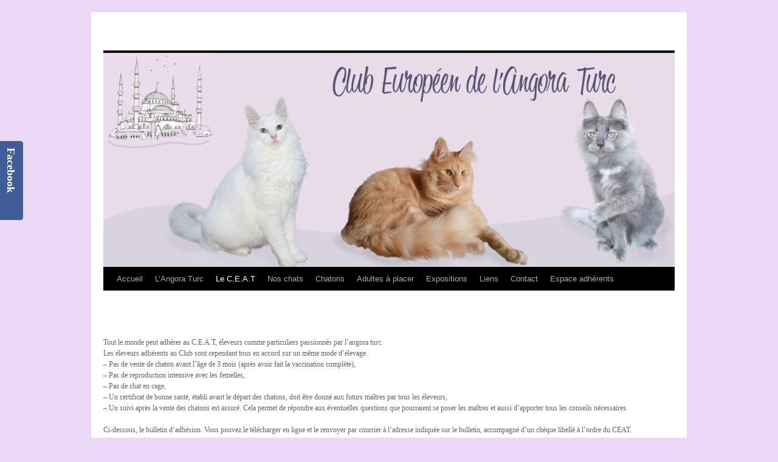

--- FILE ---
content_type: text/html; charset=UTF-8
request_url: http://clubangoraturc.eu/adhesion/
body_size: 7987
content:
<!DOCTYPE html>
<html lang="fr-FR">
<head>
<meta charset="UTF-8" />
<title>
Statuts &#038; Bulletin d&rsquo;adhésion | 	</title>
<link rel="profile" href="https://gmpg.org/xfn/11" />
<link rel="stylesheet" type="text/css" media="all" href="http://clubangoraturc.eu/wp-content/themes/twentyten/style.css?ver=20231107" />
<link rel="pingback" href="http://clubangoraturc.eu/xmlrpc.php">

<!-- MapPress Easy Google Maps Version:2.84.17 (https://www.mappresspro.com) -->
<meta name='robots' content='max-image-preview:large' />
<link rel='dns-prefetch' href='//s.w.org' />
<link rel="alternate" type="application/rss+xml" title=" &raquo; Flux" href="http://clubangoraturc.eu/feed/" />
<link rel="alternate" type="application/rss+xml" title=" &raquo; Flux des commentaires" href="http://clubangoraturc.eu/comments/feed/" />
<link rel="alternate" type="application/rss+xml" title=" &raquo; Statuts &#038; Bulletin d&rsquo;adhésion Flux des commentaires" href="http://clubangoraturc.eu/adhesion/feed/" />
<script type="text/javascript">
window._wpemojiSettings = {"baseUrl":"https:\/\/s.w.org\/images\/core\/emoji\/14.0.0\/72x72\/","ext":".png","svgUrl":"https:\/\/s.w.org\/images\/core\/emoji\/14.0.0\/svg\/","svgExt":".svg","source":{"concatemoji":"http:\/\/clubangoraturc.eu\/wp-includes\/js\/wp-emoji-release.min.js?ver=6.0.11"}};
/*! This file is auto-generated */
!function(e,a,t){var n,r,o,i=a.createElement("canvas"),p=i.getContext&&i.getContext("2d");function s(e,t){var a=String.fromCharCode,e=(p.clearRect(0,0,i.width,i.height),p.fillText(a.apply(this,e),0,0),i.toDataURL());return p.clearRect(0,0,i.width,i.height),p.fillText(a.apply(this,t),0,0),e===i.toDataURL()}function c(e){var t=a.createElement("script");t.src=e,t.defer=t.type="text/javascript",a.getElementsByTagName("head")[0].appendChild(t)}for(o=Array("flag","emoji"),t.supports={everything:!0,everythingExceptFlag:!0},r=0;r<o.length;r++)t.supports[o[r]]=function(e){if(!p||!p.fillText)return!1;switch(p.textBaseline="top",p.font="600 32px Arial",e){case"flag":return s([127987,65039,8205,9895,65039],[127987,65039,8203,9895,65039])?!1:!s([55356,56826,55356,56819],[55356,56826,8203,55356,56819])&&!s([55356,57332,56128,56423,56128,56418,56128,56421,56128,56430,56128,56423,56128,56447],[55356,57332,8203,56128,56423,8203,56128,56418,8203,56128,56421,8203,56128,56430,8203,56128,56423,8203,56128,56447]);case"emoji":return!s([129777,127995,8205,129778,127999],[129777,127995,8203,129778,127999])}return!1}(o[r]),t.supports.everything=t.supports.everything&&t.supports[o[r]],"flag"!==o[r]&&(t.supports.everythingExceptFlag=t.supports.everythingExceptFlag&&t.supports[o[r]]);t.supports.everythingExceptFlag=t.supports.everythingExceptFlag&&!t.supports.flag,t.DOMReady=!1,t.readyCallback=function(){t.DOMReady=!0},t.supports.everything||(n=function(){t.readyCallback()},a.addEventListener?(a.addEventListener("DOMContentLoaded",n,!1),e.addEventListener("load",n,!1)):(e.attachEvent("onload",n),a.attachEvent("onreadystatechange",function(){"complete"===a.readyState&&t.readyCallback()})),(e=t.source||{}).concatemoji?c(e.concatemoji):e.wpemoji&&e.twemoji&&(c(e.twemoji),c(e.wpemoji)))}(window,document,window._wpemojiSettings);
</script>
<style type="text/css">
img.wp-smiley,
img.emoji {
	display: inline !important;
	border: none !important;
	box-shadow: none !important;
	height: 1em !important;
	width: 1em !important;
	margin: 0 0.07em !important;
	vertical-align: -0.1em !important;
	background: none !important;
	padding: 0 !important;
}
</style>
	<link rel='stylesheet' id='formidable-css'  href='http://clubangoraturc.eu/wp-content/plugins/formidable/css/formidableforms.css?ver=1241850' type='text/css' media='all' />
<link rel='stylesheet' id='wp-block-library-css'  href='http://clubangoraturc.eu/wp-includes/css/dist/block-library/style.min.css?ver=6.0.11' type='text/css' media='all' />
<style id='wp-block-library-theme-inline-css' type='text/css'>
.wp-block-audio figcaption{color:#555;font-size:13px;text-align:center}.is-dark-theme .wp-block-audio figcaption{color:hsla(0,0%,100%,.65)}.wp-block-code{border:1px solid #ccc;border-radius:4px;font-family:Menlo,Consolas,monaco,monospace;padding:.8em 1em}.wp-block-embed figcaption{color:#555;font-size:13px;text-align:center}.is-dark-theme .wp-block-embed figcaption{color:hsla(0,0%,100%,.65)}.blocks-gallery-caption{color:#555;font-size:13px;text-align:center}.is-dark-theme .blocks-gallery-caption{color:hsla(0,0%,100%,.65)}.wp-block-image figcaption{color:#555;font-size:13px;text-align:center}.is-dark-theme .wp-block-image figcaption{color:hsla(0,0%,100%,.65)}.wp-block-pullquote{border-top:4px solid;border-bottom:4px solid;margin-bottom:1.75em;color:currentColor}.wp-block-pullquote__citation,.wp-block-pullquote cite,.wp-block-pullquote footer{color:currentColor;text-transform:uppercase;font-size:.8125em;font-style:normal}.wp-block-quote{border-left:.25em solid;margin:0 0 1.75em;padding-left:1em}.wp-block-quote cite,.wp-block-quote footer{color:currentColor;font-size:.8125em;position:relative;font-style:normal}.wp-block-quote.has-text-align-right{border-left:none;border-right:.25em solid;padding-left:0;padding-right:1em}.wp-block-quote.has-text-align-center{border:none;padding-left:0}.wp-block-quote.is-large,.wp-block-quote.is-style-large,.wp-block-quote.is-style-plain{border:none}.wp-block-search .wp-block-search__label{font-weight:700}:where(.wp-block-group.has-background){padding:1.25em 2.375em}.wp-block-separator.has-css-opacity{opacity:.4}.wp-block-separator{border:none;border-bottom:2px solid;margin-left:auto;margin-right:auto}.wp-block-separator.has-alpha-channel-opacity{opacity:1}.wp-block-separator:not(.is-style-wide):not(.is-style-dots){width:100px}.wp-block-separator.has-background:not(.is-style-dots){border-bottom:none;height:1px}.wp-block-separator.has-background:not(.is-style-wide):not(.is-style-dots){height:2px}.wp-block-table thead{border-bottom:3px solid}.wp-block-table tfoot{border-top:3px solid}.wp-block-table td,.wp-block-table th{padding:.5em;border:1px solid;word-break:normal}.wp-block-table figcaption{color:#555;font-size:13px;text-align:center}.is-dark-theme .wp-block-table figcaption{color:hsla(0,0%,100%,.65)}.wp-block-video figcaption{color:#555;font-size:13px;text-align:center}.is-dark-theme .wp-block-video figcaption{color:hsla(0,0%,100%,.65)}.wp-block-template-part.has-background{padding:1.25em 2.375em;margin-top:0;margin-bottom:0}
</style>
<link rel='stylesheet' id='mappress-leaflet-css'  href='http://clubangoraturc.eu/wp-content/plugins/mappress-google-maps-for-wordpress/lib/leaflet/leaflet.css?ver=1.7.1' type='text/css' media='all' />
<link rel='stylesheet' id='mappress-css'  href='http://clubangoraturc.eu/wp-content/plugins/mappress-google-maps-for-wordpress/css/mappress.css?ver=2.84.17' type='text/css' media='all' />
<link rel='stylesheet' id='wpda_like_box_gutenberg_css-css'  href='http://clubangoraturc.eu/wp-content/plugins/like-box/includes/gutenberg/style.css?ver=6.0.11' type='text/css' media='all' />
<style id='global-styles-inline-css' type='text/css'>
body{--wp--preset--color--black: #000;--wp--preset--color--cyan-bluish-gray: #abb8c3;--wp--preset--color--white: #fff;--wp--preset--color--pale-pink: #f78da7;--wp--preset--color--vivid-red: #cf2e2e;--wp--preset--color--luminous-vivid-orange: #ff6900;--wp--preset--color--luminous-vivid-amber: #fcb900;--wp--preset--color--light-green-cyan: #7bdcb5;--wp--preset--color--vivid-green-cyan: #00d084;--wp--preset--color--pale-cyan-blue: #8ed1fc;--wp--preset--color--vivid-cyan-blue: #0693e3;--wp--preset--color--vivid-purple: #9b51e0;--wp--preset--color--blue: #0066cc;--wp--preset--color--medium-gray: #666;--wp--preset--color--light-gray: #f1f1f1;--wp--preset--gradient--vivid-cyan-blue-to-vivid-purple: linear-gradient(135deg,rgba(6,147,227,1) 0%,rgb(155,81,224) 100%);--wp--preset--gradient--light-green-cyan-to-vivid-green-cyan: linear-gradient(135deg,rgb(122,220,180) 0%,rgb(0,208,130) 100%);--wp--preset--gradient--luminous-vivid-amber-to-luminous-vivid-orange: linear-gradient(135deg,rgba(252,185,0,1) 0%,rgba(255,105,0,1) 100%);--wp--preset--gradient--luminous-vivid-orange-to-vivid-red: linear-gradient(135deg,rgba(255,105,0,1) 0%,rgb(207,46,46) 100%);--wp--preset--gradient--very-light-gray-to-cyan-bluish-gray: linear-gradient(135deg,rgb(238,238,238) 0%,rgb(169,184,195) 100%);--wp--preset--gradient--cool-to-warm-spectrum: linear-gradient(135deg,rgb(74,234,220) 0%,rgb(151,120,209) 20%,rgb(207,42,186) 40%,rgb(238,44,130) 60%,rgb(251,105,98) 80%,rgb(254,248,76) 100%);--wp--preset--gradient--blush-light-purple: linear-gradient(135deg,rgb(255,206,236) 0%,rgb(152,150,240) 100%);--wp--preset--gradient--blush-bordeaux: linear-gradient(135deg,rgb(254,205,165) 0%,rgb(254,45,45) 50%,rgb(107,0,62) 100%);--wp--preset--gradient--luminous-dusk: linear-gradient(135deg,rgb(255,203,112) 0%,rgb(199,81,192) 50%,rgb(65,88,208) 100%);--wp--preset--gradient--pale-ocean: linear-gradient(135deg,rgb(255,245,203) 0%,rgb(182,227,212) 50%,rgb(51,167,181) 100%);--wp--preset--gradient--electric-grass: linear-gradient(135deg,rgb(202,248,128) 0%,rgb(113,206,126) 100%);--wp--preset--gradient--midnight: linear-gradient(135deg,rgb(2,3,129) 0%,rgb(40,116,252) 100%);--wp--preset--duotone--dark-grayscale: url('#wp-duotone-dark-grayscale');--wp--preset--duotone--grayscale: url('#wp-duotone-grayscale');--wp--preset--duotone--purple-yellow: url('#wp-duotone-purple-yellow');--wp--preset--duotone--blue-red: url('#wp-duotone-blue-red');--wp--preset--duotone--midnight: url('#wp-duotone-midnight');--wp--preset--duotone--magenta-yellow: url('#wp-duotone-magenta-yellow');--wp--preset--duotone--purple-green: url('#wp-duotone-purple-green');--wp--preset--duotone--blue-orange: url('#wp-duotone-blue-orange');--wp--preset--font-size--small: 13px;--wp--preset--font-size--medium: 20px;--wp--preset--font-size--large: 36px;--wp--preset--font-size--x-large: 42px;}.has-black-color{color: var(--wp--preset--color--black) !important;}.has-cyan-bluish-gray-color{color: var(--wp--preset--color--cyan-bluish-gray) !important;}.has-white-color{color: var(--wp--preset--color--white) !important;}.has-pale-pink-color{color: var(--wp--preset--color--pale-pink) !important;}.has-vivid-red-color{color: var(--wp--preset--color--vivid-red) !important;}.has-luminous-vivid-orange-color{color: var(--wp--preset--color--luminous-vivid-orange) !important;}.has-luminous-vivid-amber-color{color: var(--wp--preset--color--luminous-vivid-amber) !important;}.has-light-green-cyan-color{color: var(--wp--preset--color--light-green-cyan) !important;}.has-vivid-green-cyan-color{color: var(--wp--preset--color--vivid-green-cyan) !important;}.has-pale-cyan-blue-color{color: var(--wp--preset--color--pale-cyan-blue) !important;}.has-vivid-cyan-blue-color{color: var(--wp--preset--color--vivid-cyan-blue) !important;}.has-vivid-purple-color{color: var(--wp--preset--color--vivid-purple) !important;}.has-black-background-color{background-color: var(--wp--preset--color--black) !important;}.has-cyan-bluish-gray-background-color{background-color: var(--wp--preset--color--cyan-bluish-gray) !important;}.has-white-background-color{background-color: var(--wp--preset--color--white) !important;}.has-pale-pink-background-color{background-color: var(--wp--preset--color--pale-pink) !important;}.has-vivid-red-background-color{background-color: var(--wp--preset--color--vivid-red) !important;}.has-luminous-vivid-orange-background-color{background-color: var(--wp--preset--color--luminous-vivid-orange) !important;}.has-luminous-vivid-amber-background-color{background-color: var(--wp--preset--color--luminous-vivid-amber) !important;}.has-light-green-cyan-background-color{background-color: var(--wp--preset--color--light-green-cyan) !important;}.has-vivid-green-cyan-background-color{background-color: var(--wp--preset--color--vivid-green-cyan) !important;}.has-pale-cyan-blue-background-color{background-color: var(--wp--preset--color--pale-cyan-blue) !important;}.has-vivid-cyan-blue-background-color{background-color: var(--wp--preset--color--vivid-cyan-blue) !important;}.has-vivid-purple-background-color{background-color: var(--wp--preset--color--vivid-purple) !important;}.has-black-border-color{border-color: var(--wp--preset--color--black) !important;}.has-cyan-bluish-gray-border-color{border-color: var(--wp--preset--color--cyan-bluish-gray) !important;}.has-white-border-color{border-color: var(--wp--preset--color--white) !important;}.has-pale-pink-border-color{border-color: var(--wp--preset--color--pale-pink) !important;}.has-vivid-red-border-color{border-color: var(--wp--preset--color--vivid-red) !important;}.has-luminous-vivid-orange-border-color{border-color: var(--wp--preset--color--luminous-vivid-orange) !important;}.has-luminous-vivid-amber-border-color{border-color: var(--wp--preset--color--luminous-vivid-amber) !important;}.has-light-green-cyan-border-color{border-color: var(--wp--preset--color--light-green-cyan) !important;}.has-vivid-green-cyan-border-color{border-color: var(--wp--preset--color--vivid-green-cyan) !important;}.has-pale-cyan-blue-border-color{border-color: var(--wp--preset--color--pale-cyan-blue) !important;}.has-vivid-cyan-blue-border-color{border-color: var(--wp--preset--color--vivid-cyan-blue) !important;}.has-vivid-purple-border-color{border-color: var(--wp--preset--color--vivid-purple) !important;}.has-vivid-cyan-blue-to-vivid-purple-gradient-background{background: var(--wp--preset--gradient--vivid-cyan-blue-to-vivid-purple) !important;}.has-light-green-cyan-to-vivid-green-cyan-gradient-background{background: var(--wp--preset--gradient--light-green-cyan-to-vivid-green-cyan) !important;}.has-luminous-vivid-amber-to-luminous-vivid-orange-gradient-background{background: var(--wp--preset--gradient--luminous-vivid-amber-to-luminous-vivid-orange) !important;}.has-luminous-vivid-orange-to-vivid-red-gradient-background{background: var(--wp--preset--gradient--luminous-vivid-orange-to-vivid-red) !important;}.has-very-light-gray-to-cyan-bluish-gray-gradient-background{background: var(--wp--preset--gradient--very-light-gray-to-cyan-bluish-gray) !important;}.has-cool-to-warm-spectrum-gradient-background{background: var(--wp--preset--gradient--cool-to-warm-spectrum) !important;}.has-blush-light-purple-gradient-background{background: var(--wp--preset--gradient--blush-light-purple) !important;}.has-blush-bordeaux-gradient-background{background: var(--wp--preset--gradient--blush-bordeaux) !important;}.has-luminous-dusk-gradient-background{background: var(--wp--preset--gradient--luminous-dusk) !important;}.has-pale-ocean-gradient-background{background: var(--wp--preset--gradient--pale-ocean) !important;}.has-electric-grass-gradient-background{background: var(--wp--preset--gradient--electric-grass) !important;}.has-midnight-gradient-background{background: var(--wp--preset--gradient--midnight) !important;}.has-small-font-size{font-size: var(--wp--preset--font-size--small) !important;}.has-medium-font-size{font-size: var(--wp--preset--font-size--medium) !important;}.has-large-font-size{font-size: var(--wp--preset--font-size--large) !important;}.has-x-large-font-size{font-size: var(--wp--preset--font-size--x-large) !important;}
</style>
<link rel='stylesheet' id='twentyten-block-style-css'  href='http://clubangoraturc.eu/wp-content/themes/twentyten/blocks.css?ver=20230627' type='text/css' media='all' />
<link rel='stylesheet' id='tablepress-default-css'  href='http://clubangoraturc.eu/wp-content/plugins/tablepress/css/default.min.css?ver=1.14' type='text/css' media='all' />
<link rel='stylesheet' id='animated-css'  href='http://clubangoraturc.eu/wp-content/plugins/like-box/includes/style/effects.css?ver=6.0.11' type='text/css' media='all' />
<link rel='stylesheet' id='front_end_like_box-css'  href='http://clubangoraturc.eu/wp-content/plugins/like-box/includes/style/style.css?ver=6.0.11' type='text/css' media='all' />
<link rel='stylesheet' id='dashicons-css'  href='http://clubangoraturc.eu/wp-includes/css/dashicons.min.css?ver=6.0.11' type='text/css' media='all' />
<link rel='stylesheet' id='thickbox-css'  href='http://clubangoraturc.eu/wp-includes/js/thickbox/thickbox.css?ver=6.0.11' type='text/css' media='all' />
<script type='text/javascript' src='http://clubangoraturc.eu/wp-includes/js/jquery/jquery.min.js?ver=3.6.0' id='jquery-core-js'></script>
<script type='text/javascript' src='http://clubangoraturc.eu/wp-includes/js/jquery/jquery-migrate.min.js?ver=3.3.2' id='jquery-migrate-js'></script>
<script type='text/javascript' src='http://clubangoraturc.eu/wp-content/plugins/like-box/includes/javascript/front_end_js.js?ver=6.0.11' id='like-box-front-end-js'></script>
<link rel="https://api.w.org/" href="http://clubangoraturc.eu/wp-json/" /><link rel="alternate" type="application/json" href="http://clubangoraturc.eu/wp-json/wp/v2/pages/36" /><link rel="EditURI" type="application/rsd+xml" title="RSD" href="http://clubangoraturc.eu/xmlrpc.php?rsd" />
<link rel="wlwmanifest" type="application/wlwmanifest+xml" href="http://clubangoraturc.eu/wp-includes/wlwmanifest.xml" /> 
<meta name="generator" content="WordPress 6.0.11" />
<link rel="canonical" href="http://clubangoraturc.eu/adhesion/" />
<link rel='shortlink' href='http://clubangoraturc.eu/?p=36' />
<link rel="alternate" type="application/json+oembed" href="http://clubangoraturc.eu/wp-json/oembed/1.0/embed?url=http%3A%2F%2Fclubangoraturc.eu%2Fadhesion%2F" />
<link rel="alternate" type="text/xml+oembed" href="http://clubangoraturc.eu/wp-json/oembed/1.0/embed?url=http%3A%2F%2Fclubangoraturc.eu%2Fadhesion%2F&#038;format=xml" />
<meta name="generator" content="Elementor 3.16.6; features: e_dom_optimization, e_optimized_assets_loading, additional_custom_breakpoints; settings: css_print_method-external, google_font-enabled, font_display-auto">
<style type="text/css" id="custom-background-css">
body.custom-background { background-color: #ebd9f7; }
</style>
	</head>

<body class="page-template page-template-elementor_header_footer page page-id-36 custom-background elementor-default elementor-template-full-width elementor-kit-7883">
<svg xmlns="http://www.w3.org/2000/svg" viewBox="0 0 0 0" width="0" height="0" focusable="false" role="none" style="visibility: hidden; position: absolute; left: -9999px; overflow: hidden;" ><defs><filter id="wp-duotone-dark-grayscale"><feColorMatrix color-interpolation-filters="sRGB" type="matrix" values=" .299 .587 .114 0 0 .299 .587 .114 0 0 .299 .587 .114 0 0 .299 .587 .114 0 0 " /><feComponentTransfer color-interpolation-filters="sRGB" ><feFuncR type="table" tableValues="0 0.49803921568627" /><feFuncG type="table" tableValues="0 0.49803921568627" /><feFuncB type="table" tableValues="0 0.49803921568627" /><feFuncA type="table" tableValues="1 1" /></feComponentTransfer><feComposite in2="SourceGraphic" operator="in" /></filter></defs></svg><svg xmlns="http://www.w3.org/2000/svg" viewBox="0 0 0 0" width="0" height="0" focusable="false" role="none" style="visibility: hidden; position: absolute; left: -9999px; overflow: hidden;" ><defs><filter id="wp-duotone-grayscale"><feColorMatrix color-interpolation-filters="sRGB" type="matrix" values=" .299 .587 .114 0 0 .299 .587 .114 0 0 .299 .587 .114 0 0 .299 .587 .114 0 0 " /><feComponentTransfer color-interpolation-filters="sRGB" ><feFuncR type="table" tableValues="0 1" /><feFuncG type="table" tableValues="0 1" /><feFuncB type="table" tableValues="0 1" /><feFuncA type="table" tableValues="1 1" /></feComponentTransfer><feComposite in2="SourceGraphic" operator="in" /></filter></defs></svg><svg xmlns="http://www.w3.org/2000/svg" viewBox="0 0 0 0" width="0" height="0" focusable="false" role="none" style="visibility: hidden; position: absolute; left: -9999px; overflow: hidden;" ><defs><filter id="wp-duotone-purple-yellow"><feColorMatrix color-interpolation-filters="sRGB" type="matrix" values=" .299 .587 .114 0 0 .299 .587 .114 0 0 .299 .587 .114 0 0 .299 .587 .114 0 0 " /><feComponentTransfer color-interpolation-filters="sRGB" ><feFuncR type="table" tableValues="0.54901960784314 0.98823529411765" /><feFuncG type="table" tableValues="0 1" /><feFuncB type="table" tableValues="0.71764705882353 0.25490196078431" /><feFuncA type="table" tableValues="1 1" /></feComponentTransfer><feComposite in2="SourceGraphic" operator="in" /></filter></defs></svg><svg xmlns="http://www.w3.org/2000/svg" viewBox="0 0 0 0" width="0" height="0" focusable="false" role="none" style="visibility: hidden; position: absolute; left: -9999px; overflow: hidden;" ><defs><filter id="wp-duotone-blue-red"><feColorMatrix color-interpolation-filters="sRGB" type="matrix" values=" .299 .587 .114 0 0 .299 .587 .114 0 0 .299 .587 .114 0 0 .299 .587 .114 0 0 " /><feComponentTransfer color-interpolation-filters="sRGB" ><feFuncR type="table" tableValues="0 1" /><feFuncG type="table" tableValues="0 0.27843137254902" /><feFuncB type="table" tableValues="0.5921568627451 0.27843137254902" /><feFuncA type="table" tableValues="1 1" /></feComponentTransfer><feComposite in2="SourceGraphic" operator="in" /></filter></defs></svg><svg xmlns="http://www.w3.org/2000/svg" viewBox="0 0 0 0" width="0" height="0" focusable="false" role="none" style="visibility: hidden; position: absolute; left: -9999px; overflow: hidden;" ><defs><filter id="wp-duotone-midnight"><feColorMatrix color-interpolation-filters="sRGB" type="matrix" values=" .299 .587 .114 0 0 .299 .587 .114 0 0 .299 .587 .114 0 0 .299 .587 .114 0 0 " /><feComponentTransfer color-interpolation-filters="sRGB" ><feFuncR type="table" tableValues="0 0" /><feFuncG type="table" tableValues="0 0.64705882352941" /><feFuncB type="table" tableValues="0 1" /><feFuncA type="table" tableValues="1 1" /></feComponentTransfer><feComposite in2="SourceGraphic" operator="in" /></filter></defs></svg><svg xmlns="http://www.w3.org/2000/svg" viewBox="0 0 0 0" width="0" height="0" focusable="false" role="none" style="visibility: hidden; position: absolute; left: -9999px; overflow: hidden;" ><defs><filter id="wp-duotone-magenta-yellow"><feColorMatrix color-interpolation-filters="sRGB" type="matrix" values=" .299 .587 .114 0 0 .299 .587 .114 0 0 .299 .587 .114 0 0 .299 .587 .114 0 0 " /><feComponentTransfer color-interpolation-filters="sRGB" ><feFuncR type="table" tableValues="0.78039215686275 1" /><feFuncG type="table" tableValues="0 0.94901960784314" /><feFuncB type="table" tableValues="0.35294117647059 0.47058823529412" /><feFuncA type="table" tableValues="1 1" /></feComponentTransfer><feComposite in2="SourceGraphic" operator="in" /></filter></defs></svg><svg xmlns="http://www.w3.org/2000/svg" viewBox="0 0 0 0" width="0" height="0" focusable="false" role="none" style="visibility: hidden; position: absolute; left: -9999px; overflow: hidden;" ><defs><filter id="wp-duotone-purple-green"><feColorMatrix color-interpolation-filters="sRGB" type="matrix" values=" .299 .587 .114 0 0 .299 .587 .114 0 0 .299 .587 .114 0 0 .299 .587 .114 0 0 " /><feComponentTransfer color-interpolation-filters="sRGB" ><feFuncR type="table" tableValues="0.65098039215686 0.40392156862745" /><feFuncG type="table" tableValues="0 1" /><feFuncB type="table" tableValues="0.44705882352941 0.4" /><feFuncA type="table" tableValues="1 1" /></feComponentTransfer><feComposite in2="SourceGraphic" operator="in" /></filter></defs></svg><svg xmlns="http://www.w3.org/2000/svg" viewBox="0 0 0 0" width="0" height="0" focusable="false" role="none" style="visibility: hidden; position: absolute; left: -9999px; overflow: hidden;" ><defs><filter id="wp-duotone-blue-orange"><feColorMatrix color-interpolation-filters="sRGB" type="matrix" values=" .299 .587 .114 0 0 .299 .587 .114 0 0 .299 .587 .114 0 0 .299 .587 .114 0 0 " /><feComponentTransfer color-interpolation-filters="sRGB" ><feFuncR type="table" tableValues="0.098039215686275 1" /><feFuncG type="table" tableValues="0 0.66274509803922" /><feFuncB type="table" tableValues="0.84705882352941 0.41960784313725" /><feFuncA type="table" tableValues="1 1" /></feComponentTransfer><feComposite in2="SourceGraphic" operator="in" /></filter></defs></svg><div id="wrapper" class="hfeed">
	<div id="header">
		<div id="masthead">
			<div id="branding" role="banner">
								<div id="site-title">
					<span>
						<a href="http://clubangoraturc.eu/" rel="home"></a>
					</span>
				</div>
				<div id="site-description"></div>

				<img src="http://clubangoraturc.eu/wp-content/uploads/2023/11/cropped-Banniere-CEAT-1-copie-scaled-1.jpg" width="940" height="352" alt="" srcset="http://clubangoraturc.eu/wp-content/uploads/2023/11/cropped-Banniere-CEAT-1-copie-scaled-1.jpg 940w, http://clubangoraturc.eu/wp-content/uploads/2023/11/cropped-Banniere-CEAT-1-copie-scaled-1-300x112.jpg 300w, http://clubangoraturc.eu/wp-content/uploads/2023/11/cropped-Banniere-CEAT-1-copie-scaled-1-768x288.jpg 768w" sizes="(max-width: 940px) 100vw, 940px" />			</div><!-- #branding -->

			<div id="access" role="navigation">
								<div class="skip-link screen-reader-text"><a href="#content">Aller au contenu</a></div>
				<div class="menu-header"><ul id="menu-menu" class="menu"><li id="menu-item-279" class="menu-item menu-item-type-post_type menu-item-object-page menu-item-home menu-item-279"><a href="http://clubangoraturc.eu/">Accueil</a></li>
<li id="menu-item-74" class="menu-item menu-item-type-post_type menu-item-object-page menu-item-has-children menu-item-74"><a href="http://clubangoraturc.eu/langora-turc/">L&rsquo;Angora Turc</a>
<ul class="sub-menu">
	<li id="menu-item-86" class="menu-item menu-item-type-post_type menu-item-object-page menu-item-86"><a href="http://clubangoraturc.eu/son-histoire/">Son histoire</a></li>
	<li id="menu-item-85" class="menu-item menu-item-type-post_type menu-item-object-page menu-item-85"><a href="http://clubangoraturc.eu/son-caractere/">Son caractère</a></li>
	<li id="menu-item-78" class="menu-item menu-item-type-post_type menu-item-object-page menu-item-78"><a href="http://clubangoraturc.eu/langora-turc/le-standard-loof/">Le standard LOOF</a></li>
	<li id="menu-item-77" class="menu-item menu-item-type-post_type menu-item-object-page menu-item-77"><a href="http://clubangoraturc.eu/le-livre-de-langora-turc/">Le livre de l&rsquo;Angora Turc</a></li>
</ul>
</li>
<li id="menu-item-75" class="menu-item menu-item-type-post_type menu-item-object-page current-menu-ancestor current-menu-parent current_page_parent current_page_ancestor menu-item-has-children menu-item-75"><a href="http://clubangoraturc.eu/le-ceat/">Le C.E.A.T</a>
<ul class="sub-menu">
	<li id="menu-item-79" class="menu-item menu-item-type-post_type menu-item-object-page menu-item-79"><a href="http://clubangoraturc.eu/le-ceat/les-eleveurs/">Les éleveurs du Club</a></li>
	<li id="menu-item-66" class="menu-item menu-item-type-post_type menu-item-object-page current-menu-item page_item page-item-36 current_page_item menu-item-66"><a href="http://clubangoraturc.eu/adhesion/" aria-current="page">Statuts &#038; Bulletin d’adhésion</a></li>
	<li id="menu-item-9399" class="menu-item menu-item-type-post_type menu-item-object-page menu-item-9399"><a href="http://clubangoraturc.eu/informations-juridiques/">Informations juridiques</a></li>
	<li id="menu-item-3375" class="menu-item menu-item-type-post_type menu-item-object-page menu-item-3375"><a href="http://clubangoraturc.eu/le-ceat/demande-daffixe/">Demande d’Affixe</a></li>
	<li id="menu-item-71" class="menu-item menu-item-type-post_type menu-item-object-page menu-item-71"><a href="http://clubangoraturc.eu/le-ceat/demande-de-titres/">Demande diplômes de titres</a></li>
	<li id="menu-item-3388" class="menu-item menu-item-type-post_type menu-item-object-page menu-item-3388"><a href="http://clubangoraturc.eu/le-ceat/certificat-denregistrement-de-genealogie/">Certificat d’enregistrement de Généalogie</a></li>
</ul>
</li>
<li id="menu-item-83" class="menu-item menu-item-type-post_type menu-item-object-page menu-item-has-children menu-item-83"><a href="http://clubangoraturc.eu/nos-chats/">Nos chats</a>
<ul class="sub-menu">
	<li id="menu-item-82" class="menu-item menu-item-type-post_type menu-item-object-page menu-item-82"><a href="http://clubangoraturc.eu/nos-chats/males/">Mâles reproducteurs</a></li>
	<li id="menu-item-73" class="menu-item menu-item-type-post_type menu-item-object-page menu-item-73"><a href="http://clubangoraturc.eu/nos-chats/femelles/">Femelles reproductrices</a></li>
	<li id="menu-item-69" class="menu-item menu-item-type-post_type menu-item-object-page menu-item-69"><a href="http://clubangoraturc.eu/nos-chats/chats-de-luxe/">Nos chats stérilisés</a></li>
</ul>
</li>
<li id="menu-item-68" class="menu-item menu-item-type-post_type menu-item-object-page menu-item-has-children menu-item-68"><a href="http://clubangoraturc.eu/chatons-disponibles/">Chatons</a>
<ul class="sub-menu">
	<li id="menu-item-3385" class="menu-item menu-item-type-post_type menu-item-object-page menu-item-3385"><a href="http://clubangoraturc.eu/chatons-disponibles/votre-chat-a-t-il-un-pedigree/">Votre chat a -t- il un pedigree?</a></li>
</ul>
</li>
<li id="menu-item-67" class="menu-item menu-item-type-post_type menu-item-object-page menu-item-67"><a href="http://clubangoraturc.eu/adultes-a-placer/">Adultes à placer</a></li>
<li id="menu-item-87" class="menu-item menu-item-type-post_type menu-item-object-page menu-item-87"><a href="http://clubangoraturc.eu/resultats-exposition/">Expositions</a></li>
<li id="menu-item-80" class="menu-item menu-item-type-post_type menu-item-object-page menu-item-80"><a href="http://clubangoraturc.eu/liens/">Liens</a></li>
<li id="menu-item-70" class="menu-item menu-item-type-post_type menu-item-object-page menu-item-70"><a href="http://clubangoraturc.eu/contact/">Contact</a></li>
<li id="menu-item-72" class="menu-item menu-item-type-post_type menu-item-object-page menu-item-72"><a href="http://clubangoraturc.eu/espace-adherents/">Espace adhérents</a></li>
</ul></div>			</div><!-- #access -->
		</div><!-- #masthead -->
	</div><!-- #header -->

	<div id="main">
<p>&nbsp;</p>
<p>Tout le monde peut adhérer au C.E.A.T, éleveurs comme particuliers passionnés par l&rsquo;angora turc.<br />
Les éleveurs adhérents au Club sont cependant tous en accord sur un même mode d&rsquo;élevage.<br />
&#8211; Pas de vente de chaton avant l&rsquo;âge de 3 mois (après avoir fait la vaccination complète),<br />
&#8211;&nbsp;Pas de reproduction intensive avec les femelles,<br />
&#8211;&nbsp;Pas de chat en cage,<br />
&#8211; Un certificat de bonne santé, établi avant le départ des chatons, doit être donné aux futurs maîtres par tous les éleveurs,<br />
&#8211;&nbsp;Un suivi après la vente des chatons est assuré. Cela permet de répondre aux éventuelles questions que pourraient se poser les maîtres et aussi d&rsquo;apporter tous les conseils nécessaires.</p>
<p>Ci-dessous, le&nbsp;bulletin d&rsquo;adhésion. Vous pouvez le télécharger en ligne et le renvoyer par courrier à l&rsquo;adresse indiquée sur le bulletin, accompagné d&rsquo;un chèque libellé à l&rsquo;ordre du CEAT.</p>
<p>L&rsquo;adhésion au CEAT suppose au préalable d&rsquo;avoir pris connaissance des statuts du club et de s&rsquo;y conformer.</p>
<p style="text-align: center;"><a href="http://clubangoraturc.eu/wp-content/uploads/2016/02/STATUTS-CEAT-version-sept-2015-signés-et-validés-par-le-LOOF.pdf">Statuts du CEAT</a></p>
<p style="text-align: center;"><a href="http://clubangoraturc.eu/wp-content/uploads/2016/02/Bulletin-dadhésion-Francais-au-18-mai-2015.pdf" target="_blank" rel="noopener">Bulletin d&rsquo;adhésion au CEAT</a></p>
<p>&nbsp;</p>
	</div><!-- #main -->

	<div id="footer" role="contentinfo">
		<div id="colophon">



			<div id="footer-widget-area" role="complementary">



				<div id="third" class="widget-area">
					<ul class="xoxo">
						<li id="text-4" class="widget-container widget_text"><h3 class="widget-title">© C.E.A.T 2007-2025</h3>			<div class="textwidget"></div>
		</li>					</ul>
				</div><!-- #third .widget-area -->


			</div><!-- #footer-widget-area -->

			<div id="site-info">
				<a href="http://clubangoraturc.eu/" rel="home">
									</a>
							</div><!-- #site-info -->

			<div id="site-generator">
								<a href="https://wordpress.org/" class="imprint" title="Plate-forme de publication personnelle à la pointe de la sémantique">
					Fièrement propulsé par WordPress				</a>
			</div><!-- #site-generator -->

		</div><!-- #colophon -->
	</div><!-- #footer -->

</div><!-- #wrapper -->

			   <div class="main_sidbar_slide like_box_slideup_close">
					<div class="sidbar_slide_inner_main ">
						<div class="sidbar_slide_header">
							<span class="sidbar_slide_title">Facebook</span>
						</div>
						<div class="sidbar_slide_content">
							<div class="sidbar_slide_inner">
                            <iframe id="like_box_slideup" src="//www.facebook.com/v11.0/plugins/page.php?adapt_container_width=true&container_width=360&width=360&height=450&hide_cover=false&href=https%3A%2F%2Fwww.facebook.com%2Fpages%2FClub-Europ%25C3%25A9en-de-lAngora-Turc%2F167492376654661&locale=fr_FR&sdk=joey&show_facepile=true&tabs=false&show_posts=false&small_header=true" scrolling="no" allowTransparency="true" style="border:none overflow:hidden;visibility:hidden; max-width:500px; width:360px; height:450px;"></iframe><script>
		if(typeof(jQuery)=="undefined")
			jQuery=window.parent.jQuery;
		if(typeof(like_box_animated_element)=="undefined")
			like_box_animated_element=window.parent.like_box_animated_element;
		if(typeof(like_box_set_width_cur_element)=="undefined")
			like_box_set_width_cur_element=window.parent.like_box_animated_element;		
		jQuery(document).ready(function(){
			document.getElementById("like_box_slideup").style.visibility="visible"
			like_box_set_width_cur_element("like_box_slideup",360)
			});</script>                            </div>
							</div>
						</div>
						
					</div>
				</div>
				<style>.like_box_slideup_close{left:-362px;}.like_box_slideup_open{left:0px;}.sidbar_slide_header{float:right; border-radius: 0 4px 4px 0;}.main_sidbar_slide{transition:left .3s;}.sidbar_slide_header{height:130px; margin-top:160px;border-color:##405D9A !important;  background-color: #405D9A;}.sidbar_slide_title{font-family:Times New Roman,Times,Georgia,serif; color: #FFFFFF;}.sidbar_slide_content{width:360px;}.sidbar_slide_inner_main {width:400px;}</style><script type='text/javascript' src='http://clubangoraturc.eu/wp-includes/js/comment-reply.min.js?ver=6.0.11' id='comment-reply-js'></script>
<script type='text/javascript' id='pplb_logout_js-js-extra'>
/* <![CDATA[ */
var pplb_ajax = {"ajaxurl":"http:\/\/clubangoraturc.eu\/wp-admin\/admin-ajax.php"};
/* ]]> */
</script>
<script type='text/javascript' src='http://clubangoraturc.eu/wp-content/plugins/protected-posts-logout-button/logout.js' id='pplb_logout_js-js'></script>
<script type='text/javascript' id='thickbox-js-extra'>
/* <![CDATA[ */
var thickboxL10n = {"next":"Suiv.\u00a0>","prev":"<\u00a0Pr\u00e9c.","image":"Image","of":"sur","close":"Fermer","noiframes":"Cette fonctionnalit\u00e9 requiert des iframes. Les iframes sont d\u00e9sactiv\u00e9es sur votre navigateur, ou alors il ne les accepte pas.","loadingAnimation":"http:\/\/clubangoraturc.eu\/wp-includes\/js\/thickbox\/loadingAnimation.gif"};
/* ]]> */
</script>
<script type='text/javascript' src='http://clubangoraturc.eu/wp-includes/js/thickbox/thickbox.js?ver=3.1-20121105' id='thickbox-js'></script>
</body>
</html>
